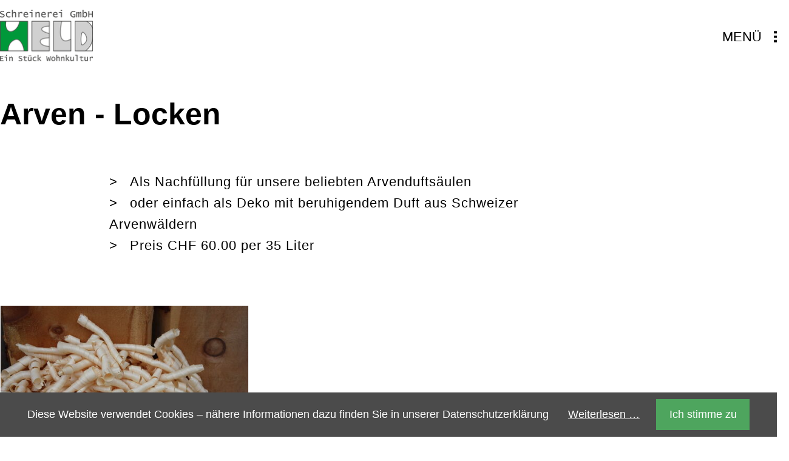

--- FILE ---
content_type: text/html; charset=UTF-8
request_url: https://schreinerei-held.ch/arven-locken-301.html
body_size: 2979
content:
<!DOCTYPE html>
<html lang="de">
<head>

      <meta charset="UTF-8">
    <title>Arven - Locken - schreinerei-held.ch</title>
    <base href="https://schreinerei-held.ch/">

          <meta name="robots" content="index,follow">
      <meta name="description" content="">
      <meta name="generator" content="Contao Open Source CMS">
    
    
    <meta name="viewport" content="width=device-width,initial-scale=1.0">
    <style>#header{height:125px}#footer{height:222px}</style>
    <link rel="stylesheet" href="/system/modules/cookiebar/assets/dist/cookiebar.min.css?v=8b5c63f3"><link rel="stylesheet" href="/assets/css/layout.min.css,responsive.min.css,form.min.css,colorbox.min.css,...-9c28a528.css">        <script src="/assets/js/jquery.min.js-5941d686.js"></script>  
</head>
<body id="top" class="spez-layout">

      
    <div id="wrapper">

                        <header id="header">
            <div class="inside">
              
<div id="logo" class="content-image">            
                                <figure>
                                                                <a href="/startseite.html">                                                                                    <img src="/assets/images/0/schreinerei-held-logo-a9bdb908.png" alt width="154" height="87">
            
                                        
            </a>
                    
                                        </figure>
            </div>



    <div id="menu"><p class="navigation_text">MENÜ</p> <img class="navigation_img" src="files/held/Template/menu-icon.png" width="31px" height="24px"></div>
<!-- indexer::stop -->
<nav class="mod_navigation block" id="navigation">

  
  <a href="/arven-locken-301.html#skipNavigation1" class="invisible">Navigation überspringen</a>

  
<ul class="level_1">
            <li class="submenu"><a href="/uebersicht.html" title="Übersicht" class="submenu" aria-haspopup="true">Schreinerei</a>
<ul class="level_2">
            <li><a href="/uebersicht.html" title="Übersicht">Übersicht</a></li>
                <li><a href="/kuechen-226.html" title="Küchen">Küchen</a></li>
                <li><a href="/tueren-kopie.html" title="Türen">Türen</a></li>
                <li><a href="/tische-und-baenke-222.html" title="Tische und Bänke">Tische und Bänke</a></li>
                <li><a href="/badmoebel-216.html" title="Badmöbel">Badmöbel</a></li>
                <li><a href="/moebel-220.html" title="Möbel">Möbel</a></li>
                <li><a href="/treppen-234.html" title="Treppen">Treppen</a></li>
                <li><a href="/reliefplatten-319.html" title="Relief - Holz - Wandverkleidung">Relief - Holz - Wandverkleidung</a></li>
                <li><a href="/finnenkerzen-workshop.html" title="Workshop Finnenkerzen">Workshop Finnenkerzen</a></li>
                <li><a href="/workshop-racletteofenbau-mit-racletteplausch-2.html" title="Finnenkerzen-Workshop">Workshop Racletteofenbau mit Racletteplausch</a></li>
                <li><a href="/workshop-racletteofenbau-mit-racletteplausch-3.html" title="Workshop Bauen Sie Ihr eigenes Tabourettli">Workshop Bauen Sie Ihr eigenes Tabourettli</a></li>
                <li><a href="/aktuelles.html" title="Aktuelles">Aktuelles</a></li>
                <li><a href="/schreinerei/oeffnungszeiten/oeffnungszeiten.html" title="Öffnungszeiten">Öffnungszeiten</a></li>
                <li><a href="/zu-verkaufen-247.html" title="Zu verkaufen">Zu verkaufen</a></li>
                <li><a href="/links.html" title="Links">Links</a></li>
      </ul>
</li>
                <li class="submenu trail"><a href="/produkte.html" title="Arvenprodukte / Arvenduft" class="submenu trail" aria-haspopup="true">Arvenprodukte / Arvenduft</a>
<ul class="level_2">
            <li><a href="/produkte.html" title="Arvenprodukt - Übersicht">Arvenprodukt - Übersicht</a></li>
                <li><a href="/arvenduftsaeulen-rund.html" title="Arvenduftsäulen rund">Arvenduftsäulen rund</a></li>
                <li><a href="/arvenduftsaeulen-eckig.html" title="Arvenduftsäulen eckig">Arvenduftsäulen eckig</a></li>
                <li><a href="/relief-holz-wandverkleidung-321.html" title="Relief - Holz - Wandverkleidung">Relief - Holz - Wandverkleidung</a></li>
                <li class="forward trail"><span class="forward trail">Arven - Locken</span></li>
                <li><a href="/arvenkissen.html" title="Arvenkissen">Arvenkissen</a></li>
                <li><a href="/arven-raumduft.html" title="Arven-Raumduft">Arven-Raumduft</a></li>
                <li><a href="/arvenoel-bio.html" title="Arvenoel bio">Arvenoel bio</a></li>
                <li><a href="/arven-bretter-275.html" title="Arven-Bretter">Arven-Bretter</a></li>
                <li><a href="/arven-taefer-278.html" title="Arven-Täfer">Arven-Täfer</a></li>
                <li><a href="/arven-moebel-280.html" title="Arven-Möbel">Arven-Möbel</a></li>
                <li><a href="/arven-kugeln-282.html" title="Arven-Kugeln">Arven-Kugeln</a></li>
                <li><a href="/diverses-aus-arvenholz.html" title="Diverses aus Arvenholz">Diverses aus Arvenholz</a></li>
                <li><a href="/der-baum-das-holz-51.html" title="Der Baum, das Holz">Der Baum, das Holz</a></li>
                <li><a href="/aktuelles-maerkte-52.html" title="Aktuelles, Märkte">Aktuelles, Märkte</a></li>
                <li><a href="/bestellformular.html" title="Bestellformular">Bestellformular</a></li>
      </ul>
</li>
                <li class="submenu"><a href="/team.html" title="Über uns" class="submenu" aria-haspopup="true">Über uns</a>
<ul class="level_2">
            <li><a href="/team.html" title="Team">Team</a></li>
                <li><a href="/ueber-uns/oeffnungszeiten.html" title="Öffnungszeiten">Öffnungszeiten</a></li>
                <li><a href="/philosophie.html" title="Philosophie">Philosophie</a></li>
                <li><a href="/geschichte.html" title="Geschichte">Geschichte</a></li>
                <li><a href="/kontakt.html" title="Kontakt">Kontakt</a></li>
      </ul>
</li>
      </ul>

  <span id="skipNavigation1" class="invisible"></span>

</nav>
<!-- indexer::continue -->
  
            </div>
          </header>
              
      
              <div id="container">

                      <main id="main">
              <div class="inside">
                

  <div class="mod_article block" id="article-620">
    
          


                        
    <h1 class="content-headline">Arven - Locken</h1>

    





        <div class="text content-text">            
                            
    
                        <div class="rte">
            <ul>
<li>Als Nachfüllung für unsere beliebten Arvenduftsäulen</li>
<li>oder einfach als Deko mit beruhigendem Duft aus Schweizer Arvenwäldern</li>
<li>Preis CHF 60.00 per 35 Liter</li>
</ul>
        </div>
    
            </div>






        <div class="content-gallery content-gallery--cols-3">            
                        
                                
                            <ul>
                    <li>            <figure>
                                                                <a href="/files/held/Upload/Arvenprodukte/ArvenlockenmitMaschine08.11.19IMG_9383.JPG" data-lightbox="lb2129">                                                                                    <img src="/assets/images/j/ArvenlockenmitMaschine08.11.19IMG_9383-46pzk6g5bbtna2q.jpg" alt width="476" height="317">
            
                                        
            </a>
                    
                                        </figure>
</li>
                </ul>
    
    
            </div>



    <a href="/produkte.html"><div class="zurück zurübersicht arvenduft"><p>zurück zur Übersicht</p></div></a>    
      </div>

              </div>
                          </main>
          
                                
                                
        </div>
      
      
                        <footer id="footer">
            <div class="inside">
              
<div class="footer-text left content-text">            
                            
    
                        <div class="rte">
            <p>Held Schreinerei GmbH</p>
<p>Niederdorf 8</p>
<p>CH-3412 Heimiswil</p>
        </div>
    
            </div>






        <div class="footer-text right content-text">            
                            
    
                        <div class="rte">
            <p>Telefon: +41 34 423 45 05 ( nur Freitags )</p>
<p>&#105;&#x6E;&#102;&#x6F;&#64;&#x73;&#99;&#x68;&#114;&#x65;&#105;&#x6E;&#101;&#x72;&#101;&#x69;&#45;&#x68;&#101;&#x6C;&#100;&#x2E;&#99;&#x68;</p>
<p>&nbsp;</p>
        </div>
    
            </div>



  
            </div>
          </footer>
              
    </div>

      
  
<script src="/assets/colorbox/js/colorbox.min.js?v=1.6.4.2"></script>
<script>
  jQuery(function($) {
    $('a[data-lightbox]').map(function() {
      $(this).colorbox({
        // Put custom options here
        loop: false,
        rel: $(this).attr('data-lightbox'),
        maxWidth: '95%',
        maxHeight: '95%'
      });
    });
  });
</script>

<script src="/assets/jquery-ui/js/jquery-ui.min.js?v=1.13.2"></script>
<script>
  jQuery(function($) {
    $(document).accordion({
      // Put custom options here
      heightStyle: 'content',
      header: '.toggler',
      collapsible: true,
      create: function(event, ui) {
        ui.header.addClass('active');
        $('.toggler').attr('tabindex', 0);
      },
      activate: function(event, ui) {
        ui.newHeader.addClass('active');
        ui.oldHeader.removeClass('active');
        $('.toggler').attr('tabindex', 0);
      }
    });
  });
</script>

<script src="/assets/tablesorter/js/tablesorter.min.js?v=2.31.3.1"></script>
<script>
  jQuery(function($) {
    $('.ce_table .sortable').each(function(i, table) {
      var attr = $(table).attr('data-sort-default'),
          opts = {}, s;

      if (attr) {
        s = attr.split('|');
        opts = { sortList: [[s[0], s[1] == 'desc' | 0]] };
      }

      $(table).tablesorter(opts);
    });
  });
</script>
<script src="/files/held/Template/JavaScriptHeld.js?v=bb4d8bca"></script>  <script type="application/ld+json">
{
    "@context": "https:\/\/schema.org",
    "@graph": [
        {
            "@type": "WebPage"
        },
        {
            "@id": "#\/schema\/image\/343c0be9-ee35-11e8-a723-00155dff001e",
            "@type": "ImageObject",
            "contentUrl": "\/assets\/images\/0\/schreinerei-held-logo-a9bdb908.png"
        },
        {
            "@id": "#\/schema\/image\/358afbd7-0241-11ea-b009-00155dff001e",
            "@type": "ImageObject",
            "contentUrl": "\/assets\/images\/j\/ArvenlockenmitMaschine08.11.19IMG_9383-46pzk6g5bbtna2q.jpg"
        }
    ]
}
</script>
<script type="application/ld+json">
{
    "@context": "https:\/\/schema.contao.org",
    "@graph": [
        {
            "@type": "Page",
            "fePreview": false,
            "groups": [],
            "noSearch": false,
            "pageId": 301,
            "protected": false,
            "title": "Arven - Locken"
        }
    ]
}
</script>
<!-- indexer::stop -->
<div class="cookiebar cookiebar--position-bottom" role="complementary" aria-describedby="cookiebar-text" style="display:none;" data-cookiebar="COOKIEBAR_1">
    <div id="cookiebar-text" class="cookiebar__text" aria-live="assertive" role="alert">
        <span class="cookiebar__message">Diese Website verwendet Cookies – nähere Informationen dazu finden Sie in unserer Datenschutzerklärung</span>

                    <a href="/datenschutz.html" class="cookiebar__link" title="Weiterlesen …">Weiterlesen …</a>
            </div>

    
    <button class="cookiebar__button" data-cookiebar-accept>Ich stimme zu</button>
</div>

    <script src="system/modules/cookiebar/assets/dist/cookiebar.min.js" defer></script>
<!-- indexer::continue -->
</body>
</html>


--- FILE ---
content_type: text/css
request_url: https://schreinerei-held.ch/assets/css/layout.min.css,responsive.min.css,form.min.css,colorbox.min.css,...-9c28a528.css
body_size: 5827
content:
body,form,figure{margin:0;padding:0}img{border:0}header,footer,nav,section,aside,article,figure,figcaption{display:block}body{font-size:100.01%}select,input,textarea{font-size:99%}#container,.inside{position:relative}#main,#left,#right{float:left;position:relative}#main{width:100%}#left{margin-left:-100%}#right{margin-right:-100%}#footer{clear:both}#main .inside{min-height:1px}.ce_gallery>ul,.content-gallery>ul{margin:0;padding:0;overflow:hidden;list-style:none}.ce_gallery>ul li,.content-gallery>ul li{float:left}.ce_gallery>ul li.col_first,.content-gallery>ul li.col_first{clear:left}.float_left,.media--left>figure{float:left}.float_right,.media--right>figure{float:right}.block{overflow:hidden}.media{display:flow-root}.clear,#clear{height:.1px;font-size:.1px;line-height:.1px;clear:both}.invisible{border:0;clip:rect(0 0 0 0);height:1px;margin:-1px;overflow:hidden;padding:0;position:absolute;width:1px}.custom{display:block}#container:after,.custom:after{content:"";display:table;clear:both}
@media (max-width:767px){#wrapper{margin:0;width:auto}#container{padding-left:0;padding-right:0}#main,#left,#right{float:none;width:auto}#left{right:0;margin-left:0}#right{margin-right:0}}img{max-width:100%;height:auto}.audio_container audio{max-width:100%}.video_container video{max-width:100%;height:auto}.aspect,.responsive{position:relative;height:0}.aspect iframe,.responsive iframe{position:absolute;top:0;left:0;width:100%;height:100%}.aspect--16\:9,.responsive.ratio-169{padding-bottom:56.25%}.aspect--16\:10,.responsive.ratio-1610{padding-bottom:62.5%}.aspect--21\:9,.responsive.ratio-219{padding-bottom:42.8571%}.aspect--4\:3,.responsive.ratio-43{padding-bottom:75%}.aspect--3\:2,.responsive.ratio-32{padding-bottom:66.6666%}
legend{width:100%;display:block;font-weight:700;border:0}input[type=text],input[type=password],input[type=date],input[type=datetime],input[type=email],input[type=number],input[type=search],input[type=tel],input[type=time],input[type=url],input:not([type]),textarea{width:100%;display:inline-block;padding:3px 6px;background:#fff;border:1px solid #ccc;-moz-border-radius:3px;-webkit-border-radius:3px;border-radius:3px;-moz-box-shadow:inset 0 1px 1px #eee;-webkit-box-shadow:inset 0 1px 1px #eee;box-shadow:inset 0 1px 1px #eee;-moz-transition:all .15s linear;-webkit-transition:all .15s linear;-o-transition:all .15s linear;transition:all .15s linear;-moz-box-sizing:border-box;-webkit-box-sizing:border-box;box-sizing:border-box}input[type=text]:focus,input[type=password]:focus,input[type=date]:focus,input[type=datetime]:focus,input[type=email]:focus,input[type=number]:focus,input[type=search]:focus,input[type=tel]:focus,input[type=time]:focus,input[type=url]:focus,input:not([type]):focus,textarea:focus{outline:0;background:#fcfcfc;border-color:#bbb}input[type=file]{cursor:pointer}select,input[type=file]{display:block}form button,input[type=file],input[type=image],input[type=submit],input[type=reset],input[type=button],input[type=radio],input[type=checkbox]{width:auto}textarea,select[multiple],select[size]{height:auto}input[type=radio],input[type=checkbox]{margin:0 3px 0 0}input[type=radio],input[type=checkbox],label{vertical-align:middle}input[disabled],select[disabled],textarea[disabled],input[readonly],select[readonly],textarea[readonly]{cursor:not-allowed;background:#eee}input[type=radio][disabled],input[type=checkbox][disabled],input[type=radio][readonly],input[type=checkbox][readonly]{background:0 0}form button,input[type=submit],.button{display:inline-block;padding:4px 15px 4px 14px;margin-bottom:0;text-align:center;vertical-align:middle;line-height:16px;font-size:11px;color:#000;cursor:pointer;border:1px solid #ccc;-moz-border-radius:3px;-webkit-border-radius:3px;border-radius:3px;background-color:#ececec;background-image:-moz-linear-gradient(top,#fff,#ececec);background-image:-webkit-linear-gradient(top,#fff,#ececec);background-image:-ms-linear-gradient(top,#fff,#ececec);background-image:-o-linear-gradient(top,#fff,#ececec);background-image:linear-gradient(to bottom,#fff,#ececec);background-repeat:repeat-x;-moz-transition:background .15s linear;-webkit-transition:background .15s linear;-o-transition:background .15s linear;transition:background .15s linear}form button:hover,input[type=submit]:hover,.button:hover{text-decoration:none;background-position:0 -15px!important}form button:active,input[type=submit]:active,.button:active{background-color:#e6e6e6;background-position:0 -30px!important}form button.blue,input[type=submit].blue,.button.blue{background-color:#2f96b4;background-image:-moz-linear-gradient(top,#5bc0de,#2f96b4);background-image:-webkit-linear-gradient(top,#5bc0de,#2f96b4);background-image:-ms-linear-gradient(top,#5bc0de,#2f96b4);background-image:-o-linear-gradient(top,#5bc0de,#2f96b4);background-image:linear-gradient(to bottom,#5bc0de,#2f96b4);border-color:#2f96b4;color:#fff}form button.blue:active,input[type=submit].blue:active,.button.blue:active{background-color:#2e95b3}form button.green,input[type=submit].green,.button.green{background-color:#51a351;background-image:-moz-linear-gradient(top,#62c462,#51a351);background-image:-webkit-linear-gradient(top,#62c462,#51a351);background-image:-ms-linear-gradient(top,#62c462,#51a351);background-image:-o-linear-gradient(top,#62c462,#51a351);background-image:linear-gradient(to bottom,#62c462,#51a351);border-color:#51a351;color:#fff}form button.green:active,input[type=submit].green:active,.button.green:active{background-color:#4f9f4f}form button.orange,input[type=submit].orange,.button.orange{background-color:#f89406;background-image:-moz-linear-gradient(top,#fbb450,#f89406);background-image:-webkit-linear-gradient(top,#fbb450,#f89406);background-image:-ms-linear-gradient(top,#fbb450,#f89406);background-image:-o-linear-gradient(top,#fbb450,#f89406);background-image:linear-gradient(to bottom,#fbb450,#f89406);border-color:#f89406;color:#fff}form button.orange:active,input[type=submit].orange:active,.button.orange:active{background-color:#f28f04}form button.red,input[type=submit].red,.button.red{background-color:#bd362f;background-image:-moz-linear-gradient(top,#ee5f5b,#bd362f);background-image:-webkit-linear-gradient(top,#ee5f5b,#bd362f);background-image:-ms-linear-gradient(top,#ee5f5b,#bd362f);background-image:-o-linear-gradient(top,#ee5f5b,#bd362f);background-image:linear-gradient(to bottom,#ee5f5b,#bd362f);border-color:#bd362f;color:#fff}form button.red:active,input[type=submit].red:active,.button.red:active{background-color:#be322b}.widget{margin-bottom:12px}.widget>label{display:block;margin-bottom:6px;font-weight:700}.inline-form .widget{display:inline-block;margin-bottom:0;vertical-align:middle}.horizontal-form .widget:after{content:"";display:table;clear:both}.horizontal-form .widget>label{width:20%;float:left;padding:3px 2% 0 0;text-align:right}.horizontal-form .widget>input,.horizontal-form .widget>textarea{width:78%;float:left}.horizontal-form .widget>fieldset{margin-left:20%}
#colorbox,#cboxOverlay,#cboxWrapper{position:absolute;top:0;left:0;z-index:9999;overflow:hidden;-webkit-transform:translate3d(0,0,0)}#cboxWrapper{max-width:none}#cboxOverlay{position:fixed;width:100%;height:100%}#cboxMiddleLeft,#cboxBottomLeft{clear:left}#cboxContent{position:relative}#cboxLoadedContent{overflow:auto;-webkit-overflow-scrolling:touch}#cboxTitle{margin:0}#cboxLoadingOverlay,#cboxLoadingGraphic{position:absolute;top:0;left:0;width:100%;height:100%}#cboxPrevious,#cboxNext,#cboxClose,#cboxSlideshow{cursor:pointer}.cboxPhoto{float:left;margin:auto;border:0;display:block;max-width:none;-ms-interpolation-mode:bicubic}.cboxIframe{width:100%;height:100%;display:block;border:0;padding:0;margin:0}#colorbox,#cboxContent,#cboxLoadedContent{box-sizing:content-box;-moz-box-sizing:content-box;-webkit-box-sizing:content-box}#cboxOverlay{background:#000;opacity:.9;filter:alpha(opacity = 90)}#colorbox{outline:0}#cboxContent{margin-top:20px;background:#000}.cboxIframe{background:#fff}#cboxError{padding:50px;border:1px solid #ccc}#cboxLoadedContent{border:5px solid #000;background:#fff}#cboxTitle{position:absolute;top:-20px;left:0;color:#ccc}#cboxCurrent{position:absolute;top:-20px;right:0;color:#ccc}#cboxLoadingGraphic{background:url(../../assets/colorbox/images/loading.gif) no-repeat center center}#cboxPrevious,#cboxNext,#cboxSlideshow,#cboxClose{border:0;padding:0;margin:0;overflow:visible;width:auto;background:0 0}#cboxPrevious:active,#cboxNext:active,#cboxSlideshow:active,#cboxClose:active{outline:0}#cboxSlideshow{position:absolute;top:-20px;right:90px;color:#fff}#cboxPrevious{position:absolute;top:50%;left:5px;margin-top:-32px;background:url(../../assets/colorbox/images/controls.png) no-repeat top left;width:28px;height:65px;text-indent:-9999px}#cboxPrevious:hover{background-position:bottom left}#cboxNext{position:absolute;top:50%;right:5px;margin-top:-32px;background:url(../../assets/colorbox/images/controls.png) no-repeat top right;width:28px;height:65px;text-indent:-9999px}#cboxNext:hover{background-position:bottom right}#cboxClose{position:absolute;top:5px;right:5px;display:block;background:url(../../assets/colorbox/images/controls.png) no-repeat top center;width:38px;height:19px;text-indent:-9999px}#cboxClose:hover{background-position:bottom center}
table.sortable thead th{background-image:url(../../assets/tablesorter/images/default.svg);background-repeat:no-repeat;background-position:center right}table.sortable thead th.tablesorter-headerAsc{background-image:url(../../assets/tablesorter/images/asc.svg)}table.sortable thead th.tablesorter-headerDesc{background-image:url(../../assets/tablesorter/images/desc.svg)}
.content-gallery {
    width: 100%;
}

.mod_booknav {
    right: 0;
    top: 0;
    position: absolute;
}

.uebergeordnete .mod_booknav {
    display: none;
}

#navigation .level_3 {
    display: none;
}

html.mm-blocking body {
    max-width: 1600px;
    overflow: scroll;
    margin: auto;
}

h1 {
    font: 50px 'Calibri Light', sans-serif;
    font-weight: bold;
}

h2 {
    margin-top: 55px;
    margin-bottom: 0;
    font: 34px 'Calibri Light', sans-serif;
    font-weight: bold;
}

h3 {
    margin-top: 55px;
    margin-bottom: 0;
    font-weight: bold;
}

h4,
.rsts-caption {
    bottom: 0;
    left: 0;
    position: absolute;
    margin: 0;
    padding: 5px 15px;
    background-color: #009431;
    font: 22px 'Calibri', sans-serif;
    font-weight: bold;
    color: #fff;
}

.titel_3 {
    width: 477px;
    height: 317px;
    position: absolute;
    font: 19px 'Calibri', sans-serif;
    color: #fff;
    text-align: center;
}

.titel_3 p {
    margin-top: 122px;
    visibility: hidden;
}

.titel_3 img {
    width: 19px;
    height: 31px;
    visibility: hidden;
}

.kachel.beispiel h4 {
    bottom: 0;
    left: 0;
    right: 0;
    top: 90px;
    position: absolute;
    display: block;
    background-color: transparent;
    z-index: 1;
}

.kachel.beispiel h4:after {
    background-image: url("../../files/held/Template/slider-next-icon.png");
    background-repeat: no-repeat;
    bottom: 0;
    left: 0;
    right: 0;
    top: 50px;
    position: absolute;
    display: block;
    content: "";
    background-size: 19px 31px;
    background-position: center top;
}

.kachel.beispiel a:before {
    bottom: 0;
    left: 0;
    right: 0;
    top: 0;
    position: absolute;
    display: block;
    background-color: #000;
    opacity: 0.5;
    content: "";
}

a {
    color: #009431;
}

ol {
    padding-left: 20px;
}

ol li {
    padding-left: 15px;
}

ul {
    padding-left: 0;
    list-style-type: none;
}

.text ul li::before {
    padding-right: 20px;
    padding-left: 0;
    content: ">";
}

#header {
    width: 1500px;
    margin: auto;
}

#logo {
    overflow: hidden;
}

#logo img {
    width: 153px;
    height: auto;
}

#logo figure {
    margin-top: 16px;
    margin-bottom: 16px;
}

#menu {
    right: 0;
    top: 48.25px;
    position: absolute;
}

#menu:hover {
    cursor: pointer;
}

#navigation {
    display: none;
}

#navigation.open {
    display: block;
}

#navigation a {
    color: #000;
    text-decoration: none;
}

#navigation .level_1 {
    right: 0;
    top: 109px;
    position: absolute;
    padding: 57px 79px 17px;
    background-color: #fff;
    -webkit-box-shadow: 4px -1px 12px 0 #d4d4d4;
    box-shadow: 4px -1px 12px 0 #d4d4d4;
    font: 16px 'Calibri Light', sans-serif;
    z-index: 99;
}

#navigation .level_2 {
    margin-top: 20px;
    margin-bottom: 45px;
    font-weight: normal;
}

#navigation .level_2 li {
    padding-top: 5px;
    padding-bottom: 5px;
    border-bottom: 1px solid #000;
}

.navigation_text {
    float: left;
    margin: 0;
    padding-right: 20px;
    font: 22px 'Calibri Light', sans-serif;
    color: #000;
    text-decoration: none;
}

.navigation_img {
    max-width: 25px;
}

.submenu {
    font-weight: bold;
}

.custom {
    width: 1500px;
    margin: auto;
}

.bild img {
    width: 1500px;
    padding-bottom: 50px;
}

.bildgross img {
    display: block;
    margin: auto;
}

.rsts-skin-default .rsts-nav {
    margin-top: 20px;
    margin-right: 84px;
    position: unset;
}

.rsts-skin-default .rsts-nav-bullets a {
    width: 10px;
    height: 10px;
    margin: 11px 10px;
    background-color: #b8b8b8;
    border: 0;
    box-shadow: none;
}

.rsts-skin-default .rsts-nav-bullets a.active {
    background-color: #009431;
    box-shadow: none;
}

.rsts-skin-default .rsts-nav-bullets a:hover {
    background-color: #009431;
    box-shadow: none;
}

.rsts-skin-default .rsts-next {
    width: 23px;
    height: 40px;
    bottom: 53.29%;
    top: 46.71%;
    position: absolute;
    background-image: url("../../files/held/Template/slider-next-icon.png");
    background-position: center center;
    background-repeat: no-repeat;
    border: none;
    box-shadow: none;
    background-size: 23px;
    right: 22px;
}

.rsts-skin-default .rsts-prev {
    width: 23px;
    height: 40px;
    bottom: 53.29%;
    top: 46.71%;
    position: absolute;
    background-image: url("../../files/held/Template/slider-prev-icon.png");
    background-position: center center;
    background-repeat: no-repeat;
    background-size: 23px;
    border: none;
    box-shadow: none;
    left: 22px;
}

.rsts-next:hover,
.rsts-prev:hover {
    background-color: transparent !important;
}

.rsts-crop {
    width: 1500px;
    height: 740px;
}

.mod_rocksolid_slider img {
    width: 1500px;
    height: 740px;
}

.mod_rocksolid_slider {
    margin-right: auto;
    margin-left: auto;
}

.rsts-caption {
    bottom: 170px;
    position: absolute;
    top: auto !important;
    background-color: #009431 !important;
    border-radius: 0px !important;
    left: 80px !important;
}

.sliderarvenduft+div,
.titel-1.arvenduft p {
    background-color: #c95c47 !important;
}

.titel-1 {
    bottom: 215px;
    left: 80px;
    position: absolute;
    width: fit-content;
}

.titel-1 p,
.rsts-caption {
    margin: 0;
    padding: 7px 19px;
    background-color: #009431;
    font: 50px 'Calibri', sans-serif;
    color: #fff;
}

#container {
    width: 1500px;
    margin: auto;
}

.spez-layout .mod_article.block {
    display: flex;
    flex-direction: column;
}

.text {
    width: 100%;
    float: left;
    padding-top: 10px;
    padding-bottom: 60px;
    font: 22px/1.6 'Calibri Light', sans-serif;
    letter-spacing: 1px;
}

.team {
    padding-left: 180px;
}

.team p {
    margin: 0;
    padding-left: 350px;
    font: 22px/1.6 'Calibri Light', sans-serif;
}

.team h2 {
    margin-top: 0;
}

.team figure {
    margin-bottom: 20px;
}

#custom .mod_article {
    margin-left: auto;
    margin-right: auto;
    width: fit-content;
    position: relative;
}

.bestätigung {
    width: 845px;
    display: block;
    padding-top: 10px;
    padding-bottom: 0;
    padding-left: 180px;
    font: 22px/1.6 'Calibri Light', sans-serif;
    letter-spacing: 1px;
}

.zurück p {
    float: left;
    margin: 0;
    padding: 10px;
    background-color: #009431;
    font-weight: bold;
    color: #fff;
    letter-spacing: 0;
}

.zurück.arvenduft p {
    background-color: #c95c47;
}

.zurübersicht p {
    float: right;
    margin-top: 32px;
    font: 22px/1.6 'Calibri Light', sans-serif;
    font-weight: bold;
}

.nächstesAngebot {
    width: 290px;
    float: right;
    margin-top: 30px;
}

.nächstesAngebot p {
    float: left;
    padding-right: 20px;
    font: 22px/1.6 'Calibri Light', sans-serif;
}

.nächstesAngebot img {
    float: right;
    margin-top: 19px;
}

#text p,
.footer-text p {
    margin: 0;
}

#article-32 .text {
    padding-bottom: 8px;
}

.formular {
    width: 845px;
    padding-left: 180px;
}

.formular h2 {
    margin-bottom: 64px;
    border-bottom: 1px solid #000;
    font-weight: normal;
}

.widget>label {
    width: 50%;
    float: left;
    padding-top: 5px;
    font: 22px/1.6 'Calibri Light', sans-serif;
}

.widget-checkbox span {
    display: block;
    margin-bottom: 12px;
    font: 22px/1.6 'Calibri Light', sans-serif;
    color: #000;
}

.widget-submit {
    width: 50%;
    float: right;
}

fieldset .widget label {
    width: 80%;
    float: right;
}

fieldset .widget input {
    width: 15%;
    max-width: 80px;
    border-color: #000;
    border-radius: 0;
}

fieldset .widget {
    height: 44px;
}

.submit {
    padding: 10px 20px;
    background-color: #009431;
    border: 0px;
    border-radius: 0;
    font: 22px/1.6 'Calibri Light', sans-serif;
    font-weight: bold;
    color: #fff;
    background-image: none;
}

input[type="text"],
input[type="tel"],
input[type="email"] {
    width: 50%;
    height: 50px;
    margin-bottom: 10px;
    padding: 7px 6px 5px 15px;
    vertical-align: middle;
    border: 1px solid #000;
    border-radius: 0;
}

input[type="text"]:focus,
input[type="tel"]:focus,
select:focus,
input[type="email"]:focus,
textarea:focus,
input[type="number"]:focus {
    background-color: #fff;
    border: 2px solid #009431;
    border-radius: 0;
}

.checkbox_container {
    width: 50%;
    float: right;
    margin-right: 0;
    margin-bottom: 12px;
    padding: 0;
    border: 0px;
    border-radius: 0;
}

select {
    width: 80px;
    height: 50px;
    border: 1px solid #000;
    border-radius: 0;
    font: 22px/1.6 'Calibri Light', sans-serif;
    color: #000;
}

textarea {
    width: 50%;
    height: 330px;
    border: 1px solid #000;
    border-radius: 0;
    font: 22px 'Calibri Light', sans-serif;
    color: #000;
}

legend {
    font: 22px/1.6 'Calibri Light', sans-serif;
    font-weight: bold;
    color: #000;
}

fieldset {
    margin-bottom: 40px;
    padding-left: 0;
    border: 0;
    border-radius: 0;
}

fieldset .select {
    float: left;
    margin-right: 20px;
    margin-bottom: 0;
}

.explanation {
    height: 50px;
}

.explanation p {
    margin: 7.4px 0;
    font: 22px/1.6 'Calibri Light', sans-serif;
    color: #000;
}

.kachel,
.content-gallery li {
    width: 477px;
    height: 317px;
    position: relative;
    float: left;
    margin-bottom: 34px;
    background-color: #f1f1f1;
    text-align: center;
}

.content-gallery ul {
    overflow: visible;
}

.content-gallery li {
    margin-right: 23px;
}

.content-gallery figure {
    position: relative;
    margin-right: 0px !important;
}

.content-gallery figure img {
    width: auto;
    height: auto;
    max-width: 100%;
    bottom: -9999px;
    left: -9999px;
    right: -9999px;
    top: -9682px;
    position: absolute;
    display: block;
    margin: auto;
}

.beispiel {
    width: 477px;
    height: 317px;
}

.galerie p {
    width: 477px;
    top: 90px;
    position: absolute;
    float: left;
    display: none;
    font: 22px 'Calibri', sans-serif;
    color: #fff;
}

.pfeil {
    width: 19px;
    height: 31px;
    left: 47%;
    right: 53%;
    top: 50%;
    position: absolute;
    float: left;
    display: none;
}

.mitte {
    margin-right: 34px;
    margin-left: 34px;
}

.content-googlemaps-html {
    padding-left: 180px;
}

.content-googlemaps-html__container {
    margin-top: 20px;
}

.arvenduft h4 {
    background-color: #c95c47;
}

.kachel img {
    width: auto;
    height: 317px;
}

.first .active span,
.last .active span {
    -webkit-box-shadow: -15px 0 #009431;
    box-shadow: -15px 0 #009431;
}

.active span {
    -webkit-box-shadow: -15px 0 #c95c47;
    box-shadow: -15px 0 #c95c47;
}

#navigation>ul>li:first-child ul li>span.active {
    -webkit-box-shadow: -15px 0 #009431;
    box-shadow: -15px 0 #009431;
}

#navigation>ul>li:last-child ul li>span.active {
    -webkit-box-shadow: -15px 0 #009431;
    box-shadow: -15px 0 #009431;
}

li.submenu.sibling.first li:hover span,
li.submenu.sibling.last li:hover span,
li.submenu.sibling.first a:hover span,
li.submenu.sibling.last a:hover span {
    -webkit-box-shadow: -15px 0 0 0 #009431;
    box-shadow: -15px 0 0 0 #009431;
}

li.submenu.sibling li:hover span,
li.submenu.sibling a:hover span {
    -webkit-box-shadow: -15px 0 0 0 #c95c47;
    box-shadow: -15px 0 0 0 #c95c47;
}

#navigation span,
#navigation a {
    padding-left: 5px;
}

.galerie:hover p,
.galerie:hover img {
    display: block;
}

.galerie:hover .beispiel {
    filter: brightness(0.3);
}

#footer {
    height: 222.2px;
    position: relative;
    margin-top: 52px;
    background-color: #009431;
    color: #fff;
}

#footer .inside {
    width: 1500px;
    margin-right: auto;
    margin-left: auto;
}

.footer-text {
    float: left;
    padding-top: 55px;
    padding-bottom: 55px;
    font: 22px/1.7 'Calibri', sans-serif;
}

.right {
    right: 0;
    position: absolute;
}

.center {
    position: absolute;
    width: 120px;
    left: 50%;
    margin-left: -60px;
    margin-top: 65px;
}

.cookiebar {
    font: 22px/1.7 'Calibri', sans-serif;
}

.cookiebar__button {
    font: 22px/1.7 'Calibri', sans-serif;
}
@media (max-width: 1300px) {

    .rsts-crop,
    .rsts-slide img {
        width: 1100px !important;
        height: 542.6px !important;
    }

    .mod_rocksolid_slider {
        width: 1100px !important;
        height: 586.6px !important;
    }

    .arvenduft img,
    .kachel img,
    .content-gallery li img {
        width: auto;
        height: 228px;
    }

    h5 {
        width: 344px;
        top: 80px;
        font-size: 17px;
    }

    #custom,
    #header,
    #container,
    #footer .inside {
        width: 1100px;
        margin-left: auto;
        margin-right: auto;
        position: relative;
    }

    .titel-1 {
        bottom: 170px;
        left: 65px;
    }

    .titel-1 p {
        font-size: 40px;
    }

    .rsts-caption {
        bottom: 120px;
        font-size: 40px;
    }

    .rsts-skin-default .rsts-nav {
        margin-right: 60px;
    }

    .text {
        width: 680px;
        padding-left: 80px;
    }

    .team {
        padding-left: 80px;
    }

    .formular {
        width: 645px;
        padding-left: 180px;
    }

    .kachel,
    .beispiel,
    .content-gallery li {
        width: 344px;
        height: 228px;
    }

    .content-gallery li {
        margin-right: 22px;
    }

    .content-gallery figure img {
        top: -9771px;
    }

    .galerie p {
        width: 344px;
        top: 55px;
    }

    .mitte {
        margin-right: 34px;
        margin-left: 34px;
    }

    .cookiebar {
        font-size: 18px;
    }

    .cookiebar__button {
        font-size: 18px;
    }
}
@media (max-width: 1500px) {

    .rsts-crop,
    .rsts-slide img {
        width: 1300px !important;
        height: 641.3px !important;
    }

    .mod_rocksolid_slider {
        width: 1300px !important;
        height: 693.3px !important;
    }

    .arvenduft img,
    .kachel img,
    .beispiel img,
    .content-gallery li img {
        width: auto;
        height: 272px;
    }

    h5 {
        width: 410px;
        top: 98px;
        font-size: 18px;
    }

    .navigation_text {
        right: 160px;
    }

    .navigation img {
        right: 110px;
    }

    #custom,
    #header,
    #container,
    #footer .inside {
        width: 1300px;
        margin-left: auto;
        margin-right: auto;
        position: relative;
    }

    .text {
        width: 720px;
        padding-left: 180px;
    }

    .kachel,
    .beispiel,
    .content-gallery li {
        width: 410px;
        height: 272px;
    }

    .content-gallery figure img {
        top: -9727px;
    }

    .galerie p {
        width: 410px;
        top: 70px;
    }

    .mitte {
        margin-right: 35px;
        margin-left: 35px;
    }
}
@media (max-width: 900px) {
    .mod_booknav {
        float: none;
        clear: both;
        position: static;
    }

    .rsts-crop,
    .rsts-slide img,
    .rsts-slide {
        width: 700px !important;
        height: 345.3px !important;
    }

    .mod_rocksolid_slider {
        width: 700px !important;
        height: 390px !important;
    }

    .zurück p {
        margin-top: 0;
        margin-bottom: 30px;
    }

    .arvenduft img,
    .kachel img,
    .content-gallery li img {
        width: auto;
        height: 399px;
    }

    h4,
    .text,
    .submit,
    .footer-text {
        font-size: 20px;
    }

    .kachel.beispiel h4 {
        top: 140px;
        font-size: 25px;
    }

    .kachel.beispiel h4::after {
        background-size: 19px 31px;
    }

    h5 {
        width: 600px;
        top: 150px;
    }

    #navigation .level_1 {
        width: 542px;
    }

    .rsts-skin-default .rsts-next {
        right: 15px;
    }

    #custom,
    #header,
    #container,
    #footer .inside {
        width: 700px;
        margin-left: auto;
        margin-right: auto;
        position: relative;
    }

    .titel-1 {
        bottom: 115px;
        left: 45px;
    }

    .titel-1 p {
        font-size: 25px;
    }

    .rsts-caption {
        bottom: 65px;
        font-size: 25px;
        left: 45px !important;
    }

    .rsts-skin-default .rsts-nav {
        margin-right: 20px;
    }

    .rsts-skin-default .rsts-prev {
        left: 15px;
        display: block;
    }

    .text {
        width: 590px;
        padding-bottom: 30px;
        padding-left: 60px;
    }

    .team {
        padding-left: 60px;
    }

    .team p {
        font-size: 20px;
    }

    .nächstesAngebot {
        width: 265px;
        margin-bottom: 30px;
    }

    .nächstesAngebot p {
        font-size: 20px;
    }

    .formular {
        width: 590px;
    }

    .kachel,
    .content-gallery li {
        width: 600px;
        height: 399px;
        margin-left: 50px;
    }

    .content-gallery figure img {
        top: -9601px;
    }

    .beispiel {
        width: 600px;
        height: 399px;
    }

    .content-googlemaps-html .dlh_googlemap {
        width: 670px !important;
    }

    .galerie p {
        width: 600px;
        top: 120px;
        font-size: 22px;
    }

    .pfeil {
        width: 19px;
        height: 31px;
    }

    #footer {
        height: 212px;
    }

    .cookiebar__message,
    .cookiebar__text {
        margin-right: 0;
    }

    .cookiebar__link {
        padding-left: 10px;
    }
}
@media (max-width: 1100px) {

    .rsts-crop,
    .rsts-slide img,
    .rsts-slide {
        width: 900px !important;
        height: 444px !important;
    }

    .mod_rocksolid_slider {
        width: 900px !important;
        height: 485px !important;
    }

    .arvenduft img,
    .kachel img,
    .content-gallery li img {
        width: auto;
        height: 184px;
    }

    h5 {
        width: 276px;
        top: 68px;
        font-size: 15px;
    }

    #header {
        height: 105px;
    }

    #logo img {
        width: 123px;
    }

    #menu {
        top: 38.25px;
    }

    #navigation .level_1 {
        top: 83px;
    }

    #custom,
    #header,
    #container,
    #footer .inside {
        width: 900px;
        margin-left: auto;
        margin-right: auto;
        position: relative;
    }

    .titel-1 {
        bottom: 140px;
        left: 60px;
    }

    .titel-1 p {
        font-size: 30px;
    }

    .rsts-caption {
        bottom: 90px;
        font-size: 30px;
        left: 60px !important;
    }

    .rsts-skin-default .rsts-nav {
        margin-right: 35px;
    }

    .text {
        width: 555px;
        padding-left: 70px;
        font-size: 18px;
    }

    .team {
        padding-left: 70px;
    }

    .team p {
        padding-left: 280px;
        font-size: 18px;
    }

    .team img {
        width: 200px;
    }

    .zurück p {
        width: 156px;
        font-size: 18px;
    }

    .nächstesAngebot p {
        font-size: 18px;
    }

    .nächstesAngebot {
        width: 250px;
    }

    .formular {
        padding-left: 30px;
    }

    input[type="text"],
    input[type="tel"],
    input[type="email"] {
        height: 40px;
    }

    .widget-checkbox span {
        font-size: 18px;
    }

    select {
        height: 40px;
        font-size: 18px;
    }

    .kachel,
    .beispiel,
    .content-gallery li {
        width: 276px;
        height: 184px;
    }

    .content-gallery figure img {
        top: -9815px;
    }

    .content-googlemaps-html {
        padding-left: 30px;
    }

    .galerie p {
        width: 276px;
        top: 45px;
        font-size: 18px;
    }

    .pfeil {
        width: 13px;
        height: 25px;
    }

    .mitte {
        margin-right: 36px;
        margin-left: 36px;
    }

    #footer {
        height: 201.8px;
    }

    .footer-text,
    h4,
    .widget>label,
    widget-checkbox span,
    .submit,
    legend,
    select,
    .explanation p {
        font-size: 18px;
    }

    .kachel.beispiel h4::after {
        background-size: 14px 26px;
    }

    .kachel.beispiel h4 {
        top: 50px;
    }
}
@media (max-width: 700px) {
    .mod_rocksolid_slider {
        width: 500px !important;
        height: 290px !important;
    }

    .rsts-crop,
    .rsts-slide img,
    .rsts-slide {
        width: 500px !important;
        height: 246.6px !important;
    }

    .kachel.beispiel h4 {
        top: 90px;
    }

    .arvenduft img,
    .kachel img,
    .content-gallery li img {
        width: auto;
        height: 298px;
    }

    h5 {
        width: 450px;
        top: 115px;
    }

    #header {
        height: 90px;
    }

    #logo img {
        width: 113px;
    }

    #menu {
        top: 32.48px;
    }

    #navigation .level_1 {
        width: 342px;
        top: 71.45px;
        font-size: 18px;
    }

    .navigation_text {
        padding-top: 2px;
        font-size: 18px;
    }

    .rsts-skin-default .rsts-next {
        right: 5px;
        font-size: 18px;
        visibility: hidden;
    }

    .rsts-skin-default .rsts-prev {
        left: 5px;
        visibility: hidden;
    }

    #custom,
    #header,
    #container,
    #footer .inside {
        width: 500px;
        margin-left: auto;
        margin-right: auto;
        position: relative;
    }

    .titel-1 {
        bottom: 95px;
        left: 35px;
    }

    .titel-1 p {
        font-size: 20px;
    }

    .rsts-caption {
        bottom: 50px;
        font-size: 20px;
        left: 35px !important;
    }

    .rsts-skin-default .rsts-nav {
        margin-right: 15px;
    }

    #footer {
        height: 191.6px;
    }

    .text {
        width: 430px;
        padding-left: 35px;
        font-size: 16px;
    }

    .team {
        padding-left: 35px;
    }

    .team p {
        padding-left: 200px;
        font-size: 16px;
    }

    .team img {
        width: 160px;
    }

    .zurück p {
        width: 139px;
        padding: 5px;
        font-size: 16px;
    }

    .nächstesAngebot {
        width: 245px;
    }

    .nächstesAngebot img {
        margin-top: 5px;
    }

    .formular {
        width: 430px;
    }

    .widget>label,
    input[type="text"],
    .checkbox_container,
    textarea {
        width: 100%;
    }

    .widget-submit {
        width: 100%;
        float: none;
    }

    .submit {
        font-size: 18px;
    }

    .kachel,
    .content-gallery li {
        width: 450px;
        height: 298px;
        margin-left: 25px;
    }

    .content-gallery figure img {
        top: -9702px;
    }

    .beispiel {
        width: 450px;
        height: 298px;
    }

    .content-googlemaps-html iframe {
        width: 470px !important;
        height: 300px !important;
    }

    .galerie p {
        width: 450px;
        top: 85px;
    }

    .footer-text,
    .nächstesAngebot p {
        font-size: 16px;
    }

    .cookiebar {
        font-size: 16px;
    }

    .cookiebar__button {
        font-size: 16px;
    }
}
@media (max-width: 500px) {
    .center {
        margin-top: 140px;
    }

    .mod_rocksolid_slider {
        width: 300px !important;
        height: 190px !important;
    }

    .rsts-crop,
    .rsts-slide img,
    .rsts-slide {
        width: 300px !important;
        height: 148px !important;
    }

    .zurück p {
        width: 132px;
        float: left;
        margin-bottom: 40px;
        margin-left: 15px;
        padding-right: 10px;
        padding-left: 10px;
        font-size: 14px;
    }

    .arvenduft img,
    .kachel img,
    .content-gallery li img {
        width: auto;
        height: 165px;
    }

    h1 {
        font-size: 30px;
    }

    h2 {
        font-size: 25px;
    }

    h5 {
        width: 250px;
        top: 65px;
        font-size: 15px;
    }

    h4 {
        font-size: 16px;
    }

    .kachel.beispiel h4 {
        top: 40px;
        font-size: 18px;
    }

    .kachel.beispiel h4::after {
        background-size: 14px 26px;
    }

    #header {
        height: 80px;
    }

    #logo img {
        width: 93px;
    }

    #menu {
        right: 0;
    }

    #navigation .level_1 {
        width: 220px;
        top: 59.8833px;
        padding-top: 40px;
        padding-right: 40px;
        padding-left: 40px;
    }

    #custom,
    #header,
    #container,
    #footer .inside {
        width: 300px;
        margin-left: auto;
        margin-right: auto;
        position: relative;
    }

    .titel-1 {
        bottom: 70px;
        left: 30px;
    }

    .titel-1 p {
        padding: 5px 10px;
        font-size: 18px;
    }

    .rsts-caption {
        bottom: 35px;
        font-size: 18px;
        left: 30px !important;
    }

    #footer {
        height: 298.2px;
    }

    .text {
        width: 300px;
        padding-left: 0;
        font-size: 14px;
    }

    .team {
        padding-left: 15px;
    }

    .team p {
        padding-left: 110px;
        font-size: 14px;
    }

    .team img {
        width: 100px;
    }

    .formular {
        width: 270px;
        padding-left: 15px;
    }

    .nächstesAngebot {
        width: 235px;
    }

    .nächstesAngebot p {
        padding-right: 10px;
    }

    .widget>label,
    legend,
    select,
    .explanation p {
        font-size: 14px;
    }

    .submit {
        font-size: 16px;
    }

    .widget-checkbox span {
        font-size: 14px;
    }

    fieldset .widget input {
        width: 20%;
        font-size: 14px;
    }

    fieldset .widget label {
        width: 75%;
    }

    .kachel,
    .content-gallery li {
        width: 250px;
        height: 165px;
        margin-left: 25px;
    }

    .content-gallery figure img {
        top: -9834px;
    }

    .beispiel {
        width: 250px;
        height: 165px;
    }

    .content-googlemaps-html {
        padding-left: 15px;
    }

    .content-googlemaps-html iframe {
        width: 285px !important;
        height: 255px !important;
    }

    .galerie p {
        width: 250px;
        top: 35px;
        font-size: 18px;
    }

    .pfeil {
        width: 13px;
        height: 25px;
    }

    .footer-text {
        font-size: 12px;
    }

    .footer-text a {
        color: #fff;
    }

    .cookiebar {
        font-size: 14px;
    }

    .cookiebar__button {
        font-size: 14px;
    }
}


--- FILE ---
content_type: application/javascript
request_url: https://schreinerei-held.ch/files/held/Template/JavaScriptHeld.js?v=bb4d8bca
body_size: 22
content:
$(function () {
	$('#menu').click(function () {
		$('#navigation').toggleClass('open');
	});
	$('.kachel.beispiel h4').each(function () {
		$(this).insertAfter($(this).parent().find('figure a img'));
	});
});